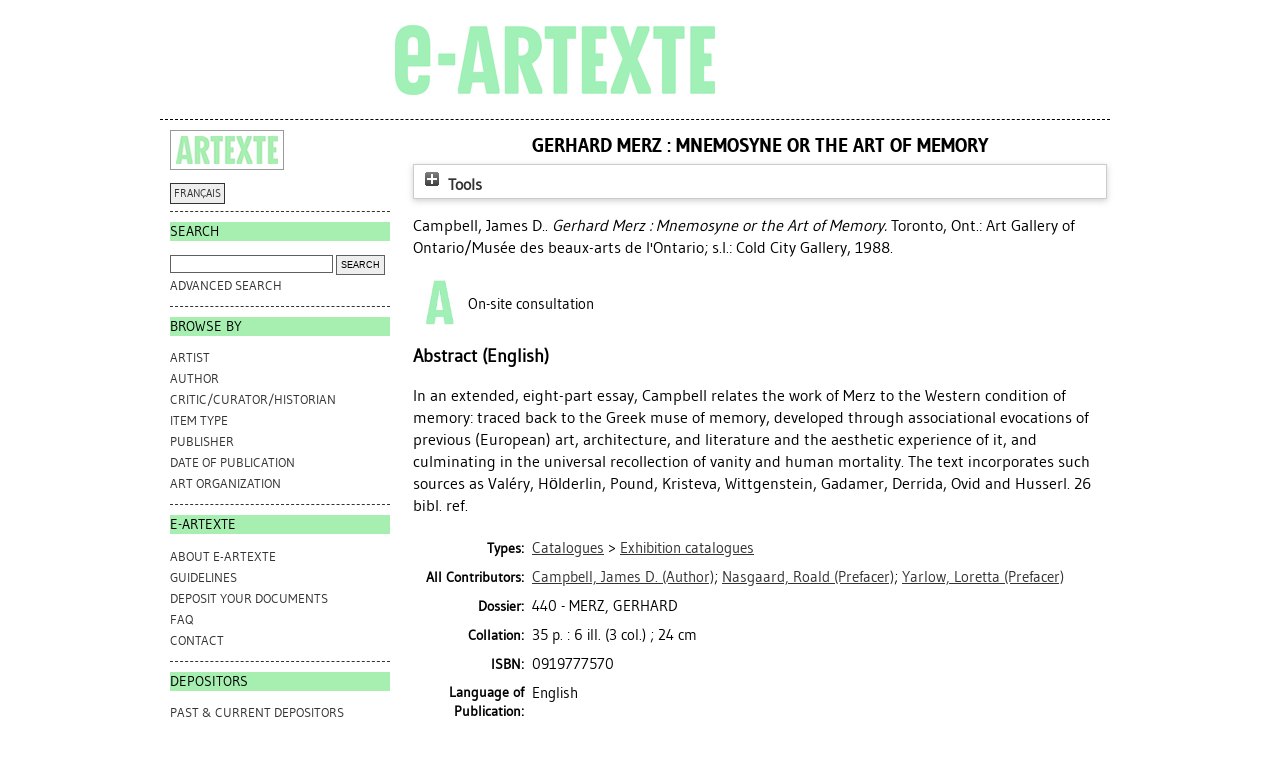

--- FILE ---
content_type: text/html; charset=utf-8
request_url: https://e-artexte.ca/id/eprint/74/
body_size: 25577
content:
<!DOCTYPE html>
<html xmlns="http://www.w3.org/1999/xhtml">
<head>
    <title> Gerhard Merz : Mnemosyne or the Art of Memory  - e-artexte</title>

<style type="text/css" media="screen,print">@import url(/style/style.css);
</style>
<link rel="icon" href="/favicon.ico" type="image/x-icon" />
<link rel="shortcut icon" href="/favicon.ico" type="image/x-icon" />
<meta content="74" name="eprints.eprintid" />
<meta content="3" name="eprints.rev_number" />
<meta content="1" name="eprints.userid" />
<meta content="/opt/eprints3/archives/artexte/data/data-1.csv:74" name="eprints.source" />
<meta content="disk0/00/00/00/74" name="eprints.dir" />
<meta content="1988-07-01" name="eprints.datestamp" />
<meta content="2012-10-25 13:28:37" name="eprints.lastmod" />
<meta content="2012-04-13 14:11:59" name="eprints.status_changed" />
<meta content="book" name="eprints.type" />
<meta content="show" name="eprints.metadata_visibility" />
<meta content="Campbell, James D." name="eprints.creators_name" />
<meta content="author" name="eprints.contributors_type" />
<meta content="prefacer" name="eprints.contributors_type" />
<meta content="prefacer" name="eprints.contributors_type" />
<meta content="Campbell, James D." name="eprints.contributors_name" />
<meta content="Nasgaard, Roald" name="eprints.contributors_name" />
<meta content="Yarlow, Loretta" name="eprints.contributors_name" />
<meta content="Gerhard Merz : Mnemosyne or the Art of Memory" name="eprints.title" />
<meta content="INSTALLATION, MEMORY, HISTORY, POSTMODERNISM, ART HISTORY, LITERATURE" name="eprints.keywords" />
<meta content="In an extended, eight-part essay, Campbell relates the work of Merz to the Western condition of memory: traced back to the Greek muse of memory, developed through associational evocations of previous (European) art, architecture, and literature and the aesthetic experience of it, and culminating in the universal recollection of vanity and human mortality. The text incorporates such sources as Valéry, Hölderlin, Pound, Kristeva, Wittgenstein, Gadamer, Derrida, Ovid and Husserl. 26 bibl. ref." name="eprints.abstract" />
<meta content="1988" name="eprints.date" />
<meta content="publication" name="eprints.date_type" />
<meta content="Art Gallery of Ontario/Musée des beaux-arts de l'Ontario" name="eprints.publisher" />
<meta content="TRUE" name="eprints.physical_copy" />
<meta content="none" name="eprints.full_text_status" />
<meta content="Toronto, Ont." name="eprints.place_of_pub" />
<meta content="0919777570" name="eprints.isbn" />
<meta content="Gerhard Merz : Mnemosyne or the Art of Memory" name="eprints.book_title" />
<meta content="35 p. : 6 ill. (3 col.) ; 24 cm" name="eprints.collation" />
<meta content="8353" name="eprints.dossier" />
<meta content="type_7" name="eprints.type_pri" />
<meta content="Merz, Gerhard" name="eprints.artists" />
<meta content="en" name="eprints.language" />
<meta content="Art Gallery of Ontario/Musée des beaux-arts de l'Ontario" name="eprints.publishers_name" />
<meta content="Cold City Gallery" name="eprints.publishers_name" />
<meta content="Toronto, Ont." name="eprints.publishers_place" />
<meta content="s.l." name="eprints.publishers_place" />
<meta content="Exhibition dates: 28 May - 311 July 1988, Art Gallery of Ontario (Toronto) ; 28 May - 6 July 1988, Cold City Gallery (Toronto)." name="eprints.event_statement" />
<meta content="M" name="eprints.cat_level" />
<meta content="biblio_item" name="eprints.workflow_type" />
<meta content="INSTALLATION" name="eprints.kw" />
<meta content="MEMORY" name="eprints.kw" />
<meta content="HISTORY" name="eprints.kw" />
<meta content="POSTMODERNISM" name="eprints.kw" />
<meta content="ART HISTORY" name="eprints.kw" />
<meta content="LITERATURE" name="eprints.kw" />
<meta content="0919777570" name="eprints.isbns" />
<meta content="Campbell, James D." name="eprints.browse_authors" />
<meta content="archive" name="eprints.eprint_status" />
<meta content="   Campbell, James D..    Gerhard Merz : Mnemosyne or the Art of Memory.  Toronto, Ont.: Art Gallery of Ontario/Musée des beaux-arts de l'Ontario; s.l.: Cold City Gallery, 1988.   " name="eprints.citation" />
<link rel="schema.DC" href="http://purl.org/DC/elements/1.0/" />
<meta content="https://e-artexte.ca/id/eprint/74/" name="DC.relation" />
<meta content="Gerhard Merz : Mnemosyne or the Art of Memory" name="DC.title" />
<meta content="Campbell, James D." name="DC.creator" />
<meta content="In an extended, eight-part essay, Campbell relates the work of Merz to the Western condition of memory: traced back to the Greek muse of memory, developed through associational evocations of previous (European) art, architecture, and literature and the aesthetic experience of it, and culminating in the universal recollection of vanity and human mortality. The text incorporates such sources as Valéry, Hölderlin, Pound, Kristeva, Wittgenstein, Gadamer, Derrida, Ovid and Husserl. 26 bibl. ref." name="DC.description" />
<meta content="Art Gallery of Ontario/Musée des beaux-arts de l'Ontario" name="DC.publisher" />
<meta content="1988" name="DC.date" />
<meta content="Book" name="DC.type" />
<meta content="   Campbell, James D..    Gerhard Merz : Mnemosyne or the Art of Memory.  Toronto, Ont.: Art Gallery of Ontario/Musée des beaux-arts de l'Ontario; s.l.: Cold City Gallery, 1988.   " name="DC.identifier" />
<meta content="en" name="DC.language" />
<!-- Highwire Press meta tags -->
<meta content="Gerhard Merz : Mnemosyne or the Art of Memory" name="citation_title" />
<meta content="Campbell, James D." name="citation_author" />
<meta content="1988/07/01" name="citation_online_date" />
<meta content="0919777570" name="citation_isbn" />
<meta content="1988/07/01" name="citation_date" />
<meta content="Gerhard Merz : Mnemosyne or the Art of Memory" name="citation_book_title" />
<meta content="Art Gallery of Ontario/Musée des beaux-arts de l'Ontario" name="citation_publisher" />
<meta content="In an extended, eight-part essay, Campbell relates the work of Merz to the Western condition of memory: traced back to the Greek muse of memory, developed through associational evocations of previous (European) art, architecture, and literature and the aesthetic experience of it, and culminating in the universal recollection of vanity and human mortality. The text incorporates such sources as Valéry, Hölderlin, Pound, Kristeva, Wittgenstein, Gadamer, Derrida, Ovid and Husserl. 26 bibl. ref." name="citation_abstract" />
<meta content="INSTALLATION; MEMORY; HISTORY; POSTMODERNISM; ART HISTORY; LITERATURE" name="citation_keywords" />
<!-- PRISM meta tags -->
<link rel="schema.prism" href="https://www.w3.org/submissions/2020/SUBM-prism-20200910/" />
<meta name="prism.dateReceived" />
<meta content="2012-10-25T13:28:37" name="prism.modificationDate" />
<meta content="0919777570" name="prism.isbn" />
<meta content="INSTALLATION" name="prism.keyword" />
<meta content="MEMORY" name="prism.keyword" />
<meta content="HISTORY" name="prism.keyword" />
<meta content="POSTMODERNISM" name="prism.keyword" />
<meta content="ART HISTORY" name="prism.keyword" />
<meta content="LITERATURE" name="prism.keyword" />
<link rel="canonical" href="https://e-artexte.ca/id/eprint/74/" />
<link title="RDF+XML" rel="alternate" type="application/rdf+xml" href="https://e-artexte.ca/cgi/export/eprint/74/RDFXML/artexte-eprint-74.rdf" />
<link title="EP3 XML (Artexte)" rel="alternate" type="application/vnd.eprints.data+xml; charset=utf-8" href="https://e-artexte.ca/cgi/export/eprint/74/ArtexteXML/artexte-eprint-74.xml" />
<link title="Reference Manager" rel="alternate" type="text/plain" href="https://e-artexte.ca/cgi/export/eprint/74/RIS/artexte-eprint-74.ris" />
<link title="JSON (Artexte)" rel="alternate" type="text/javascript; charset=utf-8" href="https://e-artexte.ca/cgi/export/eprint/74/ArtexteJSON/artexte-eprint-74.js" />
<link title="EndNote" rel="alternate" type="text/plain; charset=utf-8" href="https://e-artexte.ca/cgi/export/eprint/74/EndNote/artexte-eprint-74.enw" />
<link title="HTML Citation" rel="alternate" type="text/html; charset=utf-8" href="https://e-artexte.ca/cgi/export/eprint/74/HTML/artexte-eprint-74.html" />
<link title="MPEG-21 DIDL" rel="alternate" type="text/xml; charset=utf-8" href="https://e-artexte.ca/cgi/export/eprint/74/DIDL/artexte-eprint-74.xml" />
<link title="OpenURL ContextObject" rel="alternate" type="text/xml; charset=utf-8" href="https://e-artexte.ca/cgi/export/eprint/74/ContextObject/artexte-eprint-74.xml" />
<link title="Simple Metadata" rel="alternate" type="text/plain; charset=utf-8" href="https://e-artexte.ca/cgi/export/eprint/74/Simple/artexte-eprint-74.txt" />
<link title="ASCII Citation" rel="alternate" type="text/plain; charset=utf-8" href="https://e-artexte.ca/cgi/export/eprint/74/Text/artexte-eprint-74.txt" />
<link title="METS" rel="alternate" type="text/xml; charset=utf-8" href="https://e-artexte.ca/cgi/export/eprint/74/METS/artexte-eprint-74.xml" />
<link title="JSON" rel="alternate" type="application/json; charset=utf-8" href="https://e-artexte.ca/cgi/export/eprint/74/JSON/artexte-eprint-74.js" />
<link title="Multiline CSV" rel="alternate" type="text/csv; charset=utf-8" href="https://e-artexte.ca/cgi/export/eprint/74/CSV/artexte-eprint-74.csv" />
<link title="OpenURL ContextObject in Span" rel="alternate" type="text/plain; charset=utf-8" href="https://e-artexte.ca/cgi/export/eprint/74/COinS/artexte-eprint-74.txt" />
<link title="EP3 XML" rel="alternate" type="application/vnd.eprints.data+xml; charset=utf-8" href="https://e-artexte.ca/cgi/export/eprint/74/XML/artexte-eprint-74.xml" />
<link title="MODS" rel="alternate" type="text/xml; charset=utf-8" href="https://e-artexte.ca/cgi/export/eprint/74/MODS/artexte-eprint-74.xml" />
<link title="RefWorks" rel="alternate" type="text/plain" href="https://e-artexte.ca/cgi/export/eprint/74/RefWorks/artexte-eprint-74.ref" />
<link title="EndNote (Artexte)" rel="alternate" type="text/plain; charset=utf-8" href="https://e-artexte.ca/cgi/export/eprint/74/ArtexteEndNote/artexte-eprint-74.enw" />
<link title="BibTeX" rel="alternate" type="text/plain; charset=utf-8" href="https://e-artexte.ca/cgi/export/eprint/74/BibTeX/artexte-eprint-74.bib" />
<link title="RDF+N3" rel="alternate" type="text/n3" href="https://e-artexte.ca/cgi/export/eprint/74/RDFN3/artexte-eprint-74.n3" />
<link title="RDF+N-Triples" rel="alternate" type="text/plain" href="https://e-artexte.ca/cgi/export/eprint/74/RDFNT/artexte-eprint-74.nt" />
<link title="Dublin Core" rel="alternate" type="text/plain; charset=utf-8" href="https://e-artexte.ca/cgi/export/eprint/74/DC/artexte-eprint-74.txt" />
<link title="Refer" rel="alternate" type="text/plain" href="https://e-artexte.ca/cgi/export/eprint/74/Refer/artexte-eprint-74.refer" />
<link rel="Top" href="https://e-artexte.ca/" />
    <link rel="Sword" href="https://e-artexte.ca/sword-app/servicedocument" />
    <link rel="SwordDeposit" href="https://e-artexte.ca/id/contents" />
    <link rel="Search" href="https://e-artexte.ca/cgi/search" type="text/html" />
    <link rel="Search" href="https://e-artexte.ca/cgi/opensearchdescription" title="e-artexte" type="application/opensearchdescription+xml" />
    <script type="text/javascript">
// <![CDATA[
var eprints_http_root = "https://e-artexte.ca";
var eprints_http_cgiroot = "https://e-artexte.ca/cgi";
var eprints_oai_archive_id = "e-artexte.ca";
var eprints_logged_in = false;
var eprints_logged_in_userid = 0; 
var eprints_logged_in_username = ""; 
var eprints_logged_in_usertype = ""; 
var eprints_lang_id = "en";
// ]]></script>
    <style type="text/css">.ep_logged_in { display: none }</style>
    <link rel="stylesheet" href="/style/auto-3.4.6.css?1769194938" type="text/css" />
    <script src="/javascript/auto-3.4.6.js?1769194938" type="text/javascript">
//padder
</script>
    <!--[if lte IE 6]>
        <link rel="stylesheet" type="text/css" href="/style/ie6.css" />
   <![endif]-->
    <meta content="EPrints 3.4.6" name="Generator" />
    <meta content="text/html; charset=UTF-8" http-equiv="Content-Type" />
    <meta content="en" http-equiv="Content-Language" />
    
<!-- Google tag (gtag.js) -->
<script async="true" src="https://www.googletagmanager.com/gtag/js?id=G-21W28BC47P">// <!-- No script --></script>
<script>
  window.dataLayer = window.dataLayer || [];
  function gtag(){dataLayer.push(arguments);}
  gtag('js', new Date());

  gtag('config', 'G-21W28BC47P');
</script>
</head>
<body bgcolor="#ffffff" text="#000000">

<div class="container">
  <div class="header">
  <div class="artexte">
  <a href="https://e-artexte.ca/" class="logolink">
    <img src="/style/images/logo.jpg" id="logo" alt="" />
  </a>
  </div>
  <div class="eartexte"></div>
    <!-- end .header --></div>
<div class="ep_tm_header ep_noprint">
</div>

<div class="sidebar1">
   <div class="sidebar_logo">
     <a href="http://artexte.ca/" target="_blank"><img src="/style/images/artexte.jpg" alt="" /></a>
    </div>
   <div class="sidebar_widget">
      <div class="lang_switch">
      <a href="/cgi/set_lang?lang=fr">FRANÇAIS</a>
      </div>
   </div>
  
   <div class="sidebar_widget">
      <h2 class="h2_sidebar">Search</h2>
      <ul class="list_sidebar">
        <form method="get" accept-charset="utf-8" action="/cgi/facet/simple2" style="display:inline">
          <li>
            <input class="searchbarbox" type="text" name="q" size="25" />
            <input class="searchbarbutton" type="submit" name="_action_search" value="Search" />
            <input type="hidden" name="_action_search" value="Search" />
      <input type="hidden" name="_order" value="bytitle" />
      <input type="hidden" name="basic_srchtype" value="ALL" />
      <input type="hidden" name="_satisfyall" value="ALL" />
          </li>
        </form>
        <li><a href="/cgi/search/advanced">Advanced search</a></li>
      </ul>
   </div>
  
  
   <div class="sidebar_widget">
      <h2 class="h2_sidebar">browse by</h2>
      <ul class="list_sidebar">
<li><a href="/view/artists/">Artist
</a>
</li>
<li>
<a href="/view/authors/">Author
</a>
</li>
<li>
<a href="/view/critics/">Critic/Curator/Historian
</a>
</li>
<li>
<a href="/view/type/">Item Type
</a>
</li>
<li>
<a href="/view/publisher/">Publisher
</a>
</li>
<li>
<a href="/view/year/">Date of Publication
</a>
</li>
<li>
<a href="/view/artorgs/">Art Organization
</a>
</li>
      </ul>
  </div>
  
  
  <div class="sidebar_widget">
     <h2 class="h2_sidebar">e-ARTEXTE</h2>
      <ul class="list_sidebar">
        <li><a href="/information.html">ABOUT e-ARTEXTE</a></li>
        <li><a href="/politiques.html">GUIDELINES</a></li>
        <li><a href="/membres.html">DEPOSIT YOUR DOCUMENTS</a></li>
        <li><a href="/faq.html">FAQ</a></li>
        <li><a href="/contact.html">CONTACT</a></li>
        
      </ul>
    </div>
  
    <div class="sidebar_widget">
      <h2 class="h2_sidebar">DEPOSITORS</h2>
      <ul class="list_sidebar">
        <li><a href="/deposants.html">PAST &amp; CURRENT DEPOSITORS</a></li>
        <li class="members_menu"><ul class="ep_tm_key_tools" id="ep_tm_menu_tools"><li class="ep_tm_key_tools_item"><a class="ep_tm_key_tools_item_link" href="/cgi/users/home">Login</a></li></ul></li> 
      </ul>
    </div>
    <p> </p>
    <!-- end .sidebar1 --></div>
  
<div class="content">

<table class="ep_tm_main">
<tr>
<td align="left">
<h1 class="ep_tm_pagetitle">


Gerhard Merz : Mnemosyne or the Art of Memory


</h1>
<div class="ep_summary_content"><div class="ep_summary_content_top"><div class="ep_summary_box ep_plugin_summary_box_tools" id="ep_summary_box_1"><div class="ep_summary_box_title"><div class="ep_no_js">Tools</div><div class="ep_only_js" id="ep_summary_box_1_colbar" style="display: none"><a onclick="EPJS_blur(event); EPJS_toggleSlideScroll('ep_summary_box_1_content',true,'ep_summary_box_1');EPJS_toggle('ep_summary_box_1_colbar',true);EPJS_toggle('ep_summary_box_1_bar',false);return false" class="ep_box_collapse_link" href="#"><img src="/style/images/minus.png" alt="-" border="0" /> Tools</a></div><div class="ep_only_js" id="ep_summary_box_1_bar"><a onclick="EPJS_blur(event); EPJS_toggleSlideScroll('ep_summary_box_1_content',false,'ep_summary_box_1');EPJS_toggle('ep_summary_box_1_colbar',false);EPJS_toggle('ep_summary_box_1_bar',true);return false" class="ep_box_collapse_link" href="#"><img src="/style/images/plus.png" alt="+" border="0" /> Tools</a></div></div><div class="ep_summary_box_body" id="ep_summary_box_1_content" style="display: none"><div id="ep_summary_box_1_content_inner"><div class="ep_block" style="margin-bottom: 1em"><form accept-charset="utf-8" action="https://e-artexte.ca/cgi/export_redirect" method="get">
  <input name="eprintid" value="74" id="eprintid" type="hidden" />
  <select aria-labelledby="box_tools_export_button" name="format">
    <option value="RDFXML">RDF+XML</option>
    <option value="ArtexteXML">EP3 XML (Artexte)</option>
    <option value="RIS">Reference Manager</option>
    <option value="ArtexteJSON">JSON (Artexte)</option>
    <option value="EndNote">EndNote</option>
    <option value="HTML">HTML Citation</option>
    <option value="DIDL">MPEG-21 DIDL</option>
    <option value="ContextObject">OpenURL ContextObject</option>
    <option value="Simple">Simple Metadata</option>
    <option value="Text">ASCII Citation</option>
    <option value="METS">METS</option>
    <option value="JSON">JSON</option>
    <option value="CSV">Multiline CSV</option>
    <option value="COinS">OpenURL ContextObject in Span</option>
    <option value="XML">EP3 XML</option>
    <option value="MODS">MODS</option>
    <option value="RefWorks">RefWorks</option>
    <option value="ArtexteEndNote">EndNote (Artexte)</option>
    <option value="BibTeX">BibTeX</option>
    <option value="RDFN3">RDF+N3</option>
    <option value="RDFNT">RDF+N-Triples</option>
    <option value="DC">Dublin Core</option>
    <option value="Refer">Refer</option>
  </select>
  <input class="ep_form_action_button" value="Export" id="box_tools_export_button" type="submit" />
</form></div><div class="addtoany_share_buttons"><a target="_blank" href="https://www.addtoany.com/share?linkurl=http://e-artexte.ca/id/eprint/74&amp;title=Gerhard Merz : Mnemosyne or the Art of Memory"><img class="ep_form_action_button" src="/images/shareicon/a2a.svg" alt="Add to Any" /></a><a target="_blank" href="https://www.addtoany.com/add_to/twitter?linkurl=http://e-artexte.ca/id/eprint/74&amp;linkname=Gerhard Merz : Mnemosyne or the Art of Memory"><img class="ep_form_action_button" src="/images/shareicon/twitter.svg" alt="Add to Twitter" /></a><a target="_blank" href="https://www.addtoany.com/add_to/facebook?linkurl=http://e-artexte.ca/id/eprint/74&amp;linkname=Gerhard Merz : Mnemosyne or the Art of Memory"><img class="ep_form_action_button" src="/images/shareicon/facebook.svg" alt="Add to Facebook" /></a><a target="_blank" href="https://www.addtoany.com/add_to/linkedin?linkurl=http://e-artexte.ca/id/eprint/74&amp;linkname=Gerhard Merz : Mnemosyne or the Art of Memory"><img class="ep_form_action_button" src="/images/shareicon/linkedin.svg" alt="Add to Linkedin" /></a><a target="_blank" href="https://www.addtoany.com/add_to/pinterest?linkurl=http://e-artexte.ca/id/eprint/74&amp;linkname=Gerhard Merz : Mnemosyne or the Art of Memory"><img class="ep_form_action_button" src="/images/shareicon/pinterest.svg" alt="Add to Pinterest" /></a><a target="_blank" href="https://www.addtoany.com/add_to/email?linkurl=http://e-artexte.ca/id/eprint/74&amp;linkname=Gerhard Merz : Mnemosyne or the Art of Memory"><img class="ep_form_action_button" src="/images/shareicon/email.svg" alt="Add to Email" /></a></div></div></div></div></div><div class="ep_summary_content_left"></div><div class="ep_summary_content_right"></div><div class="ep_summary_content_main">

  <p style="margin-bottom: 1em">
    


  
      <span class="person_name">Campbell, James D.</span>.
    



    <em>Gerhard Merz : Mnemosyne or the Art of Memory.</em>
    
    Toronto, Ont.: Art Gallery of Ontario/Musée des beaux-arts de l'Ontario; s.l.: Cold City Gallery, 1988.
    
  


  </p>

  

  

    
      
<!--
     	# ARTEXTE-189: [2019-05-09/drn] Do not display request a copy for the EPrint as a whole, just restricted docunents. 
      <epc:if test="$item.contact_email().is_set() and eprint_status = 'archive'">
        (<a href="{$config{http_cgiurl}}/request_doc?eprintid={eprintid}"><epc:phrase ref="request:button" /></a>)
      </epc:if>
-->
    
  
    

  

  
  <table style="margin-bottom: 10px;">
    <tr>
      <th style="width: 48px; text-align: center;"><img src="/images/eArtexte_A_icon.png" style="padding: 2px;" /></th>
      <td valign="center">On-site consultation</td>
    </tr>
  </table>
  

  

  
    <h2>Abstract (English)</h2>
    <p style="text-align: left; margin: 1em auto 0em auto"><p class="ep_field_para">In an extended, eight-part essay, Campbell relates the work of Merz to the Western condition of memory: traced back to the Greek muse of memory, developed through associational evocations of previous (European) art, architecture, and literature and the aesthetic experience of it, and culminating in the universal recollection of vanity and human mortality. The text incorporates such sources as Valéry, Hölderlin, Pound, Kristeva, Wittgenstein, Gadamer, Derrida, Ovid and Husserl. 26 bibl. ref.</p></p>
  

  

  <table style="margin-bottom: 1em; margin-top: 1em;" cellpadding="3">
    
    <tr>
      <th align="right">Types:</th>
      <td valign="top"><a href="https://e-artexte.ca/view/type/type=5F5/">Catalogues</a> &gt; <a href="https://e-artexte.ca/view/type/type=5F7/">Exhibition catalogues</a></td>
    </tr>
    <!-- http://servicesjira.eprints.org:8080/browse/ARTEXTE-124 -->
    
      <tr>
        <th align="right">All Contributors:</th>
        <td valign="top"><a href="/view/contributors/Campbell=3AJames_D=2E=3A=3A.html"> <span class="person_name">Campbell, James D.</span> (Author)</a>; <a href="/view/contributors/Nasgaard=3ARoald=3A=3A.html"> <span class="person_name">Nasgaard, Roald</span> (Prefacer)</a>; <a href="/view/contributors/Yarlow=3ALoretta=3A=3A.html"> <span class="person_name">Yarlow, Loretta</span> (Prefacer)</a></td>
      </tr>
    
    
      
    
      
        <tr>
          <th align="right">Dossier:</th>
          <td valign="top">

440 - MERZ, GERHARD

</td>
        </tr>
      
    
      
    
      
    
      
        <tr>
          <th align="right">Collation:</th>
          <td valign="top">35 p. : 6 ill. (3 col.) ; 24 cm</td>
        </tr>
      
    
      
    
      
    
      
        <tr>
          <th align="right">ISBN:</th>
          <td valign="top">0919777570</td>
        </tr>
      
    
      
        <tr>
          <th align="right">Language of Publication:</th>
          <td valign="top">English</td>
        </tr>
      
    
      
        <tr>
          <th align="right">Publishers:</th>
          <td valign="top">Toronto, Ont.: Art Gallery of Ontario/Musée des beaux-arts de l'Ontario; s.l.: Cold City Gallery</td>
        </tr>
      
    
      
        <tr>
          <th align="right">Artists:</th>
          <td valign="top"><a href="https://e-artexte.ca/view/artists/Merz,_Gerhard.html">Merz, Gerhard</a></td>
        </tr>
      
    
      
    
      
    
      
    
      
    
      
    
      
    
      
    
      
        <tr>
          <th align="right">Event Statement:</th>
          <td valign="top">Exhibition dates: 28 May - 311 July 1988, Art Gallery of Ontario (Toronto) ; 28 May - 6 July 1988, Cold City Gallery (Toronto).</td>
        </tr>
      
    
      
        <tr>
          <th align="right">Keywords:</th>
          <td valign="top"><a href="/view/keywords/INSTALLATION.html">INSTALLATION</a>; <a href="/view/keywords/MEMORY.html">MEMORY</a>; <a href="/view/keywords/HISTORY.html">HISTORY</a>; <a href="/view/keywords/POSTMODERNISM.html">POSTMODERNISM</a>; <a href="/view/keywords/ART HISTORY.html">ART HISTORY</a>; <a href="/view/keywords/LITERATURE.html">LITERATURE</a></td>
        </tr>
      
    
      
    
      
    
      
    
      
    
      
    
      
    
      
    
      
    
      
        <tr>
          <th align="right">Deposited by:</th>
          <td valign="top"><i>Users 1 not found.</i></td>
        </tr>
      
    
      
        <tr>
          <th align="right">Date Deposited:</th>
          <td valign="top">01 Jul 1988</td>
        </tr>
      
    
      
        <tr>
          <th align="right">Last Modified:</th>
          <td valign="top">25 Oct 2012 13:28</td>
        </tr>
      
    
    <tr>
      <th align="right">URI:</th>
      <td valign="top"><a href="http://e-artexte.ca/id/eprint/74">http://e-artexte.ca/id/eprint/74</a></td>
    </tr>
  </table>

  
  

  
    <h5 style="float:left;padding-top:7px;">Edit this item (login required):</h5>
    <table class="ep_summary_page_actions">
    
      <tr>
        <td><a href="/cgi/users/home?screen=EPrint%3A%3AView&amp;eprintid=74"><img class="ep_form_action_icon" title="View Item button" src="/style/images/action_view.png" role="button" alt="View Item" /></a></td>
        <!--<td><epc:print expr="$action.action_title()" /></td>-->
      </tr>
    
    </table>
  

</div><div class="ep_summary_content_bottom"></div><div class="ep_summary_content_after"></div></div>
</td>
</tr>
</table>
</div>
<div class="footer">
<!-- end .footer -->
</div>
</div>
<!--container-->
</body>
</html>